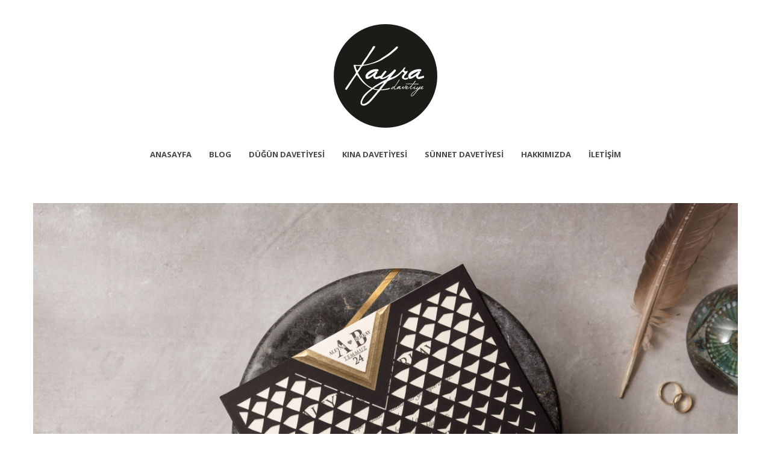

--- FILE ---
content_type: text/html; charset=UTF-8
request_url: https://www.kayradavetiye.com/portfolio/ozel-tasarim-zarf-8422/
body_size: 9235
content:
<!DOCTYPE html>
<html lang="tr">
<head>
    <meta http-equiv="Content-Type" content="text/html; charset=UTF-8">
    <meta name="viewport" content="width=device-width, initial-scale=1, maximum-scale=1">    <meta http-equiv="X-UA-Compatible" content="IE=Edge">
    <link rel="shortcut icon" href="https://www.kayradavetiye.com/wp-content/uploads/2017/03/kayradevlogooval-2.png" type="image/x-icon">
    <link rel="apple-touch-icon" href="https://www.kayradavetiye.com/wp-content/uploads/2017/03/kayradevlogooval-3.png">
    <link rel="apple-touch-icon" sizes="72x72" href="https://www.kayradavetiye.com/wp-content/uploads/2017/03/kayradevlogooval-4.png">
    <link rel="apple-touch-icon" sizes="114x114" href="https://www.kayradavetiye.com/wp-content/uploads/2017/03/kayradevlogooval-5.png">
    <title>Özel tasarım zarf | Kayra Davetiye | Kişiye Özel Davetiyeler</title>
    <script type="text/javascript">
        var gt3_ajaxurl = "https://www.kayradavetiye.com/wp-admin/admin-ajax.php";
    </script>
    <link rel="pingback" href="https://www.kayradavetiye.com/xmlrpc.php">
    <meta name='robots' content='index, follow, max-image-preview:large, max-snippet:-1, max-video-preview:-1' />

	<!-- This site is optimized with the Yoast SEO plugin v23.4 - https://yoast.com/wordpress/plugins/seo/ -->
	<meta name="description" content="Özel tasarım zarf. Modelimiz altın yaldız detaylar kullanılarak hazırlanmaktadır.Davet kart tasarımı ve yazı tipi isteğinize göre düzenlenebilir. KOD:8422" />
	<link rel="canonical" href="https://www.kayradavetiye.com/portfolio/ozel-tasarim-zarf-8422/" />
	<meta property="og:locale" content="tr_TR" />
	<meta property="og:type" content="article" />
	<meta property="og:title" content="Özel tasarım zarf | Kayra Davetiye | Kişiye Özel Davetiyeler" />
	<meta property="og:description" content="Özel tasarım zarf. Modelimiz altın yaldız detaylar kullanılarak hazırlanmaktadır.Davet kart tasarımı ve yazı tipi isteğinize göre düzenlenebilir. KOD:8422" />
	<meta property="og:url" content="https://www.kayradavetiye.com/portfolio/ozel-tasarim-zarf-8422/" />
	<meta property="article:publisher" content="https://www.facebook.com/kayradavetiye" />
	<meta property="article:modified_time" content="2025-04-20T17:17:28+00:00" />
	<meta property="og:image" content="https://www.kayradavetiye.com/wp-content/uploads/2018/04/tasarım-zarf-8422-1.jpg" />
	<meta property="og:image:width" content="1280" />
	<meta property="og:image:height" content="854" />
	<meta property="og:image:type" content="image/jpeg" />
	<meta name="twitter:card" content="summary_large_image" />
	<meta name="twitter:label1" content="Tahmini okuma süresi" />
	<meta name="twitter:data1" content="4 dakika" />
	<script type="application/ld+json" class="yoast-schema-graph">{"@context":"https://schema.org","@graph":[{"@type":"WebPage","@id":"https://www.kayradavetiye.com/portfolio/ozel-tasarim-zarf-8422/","url":"https://www.kayradavetiye.com/portfolio/ozel-tasarim-zarf-8422/","name":"Özel tasarım zarf | Kayra Davetiye | Kişiye Özel Davetiyeler","isPartOf":{"@id":"https://www.kayradavetiye.com/#website"},"primaryImageOfPage":{"@id":"https://www.kayradavetiye.com/portfolio/ozel-tasarim-zarf-8422/#primaryimage"},"image":{"@id":"https://www.kayradavetiye.com/portfolio/ozel-tasarim-zarf-8422/#primaryimage"},"thumbnailUrl":"https://www.kayradavetiye.com/wp-content/uploads/2018/04/tasarım-zarf-8422-1.jpg","datePublished":"2018-04-13T16:36:09+00:00","dateModified":"2025-04-20T17:17:28+00:00","description":"Özel tasarım zarf. Modelimiz altın yaldız detaylar kullanılarak hazırlanmaktadır.Davet kart tasarımı ve yazı tipi isteğinize göre düzenlenebilir. KOD:8422","breadcrumb":{"@id":"https://www.kayradavetiye.com/portfolio/ozel-tasarim-zarf-8422/#breadcrumb"},"inLanguage":"tr","potentialAction":[{"@type":"ReadAction","target":["https://www.kayradavetiye.com/portfolio/ozel-tasarim-zarf-8422/"]}]},{"@type":"ImageObject","inLanguage":"tr","@id":"https://www.kayradavetiye.com/portfolio/ozel-tasarim-zarf-8422/#primaryimage","url":"https://www.kayradavetiye.com/wp-content/uploads/2018/04/tasarım-zarf-8422-1.jpg","contentUrl":"https://www.kayradavetiye.com/wp-content/uploads/2018/04/tasarım-zarf-8422-1.jpg","width":1280,"height":854,"caption":"Özel tasarım zarf"},{"@type":"BreadcrumbList","@id":"https://www.kayradavetiye.com/portfolio/ozel-tasarim-zarf-8422/#breadcrumb","itemListElement":[{"@type":"ListItem","position":1,"name":"Ana sayfa","item":"https://www.kayradavetiye.com/"},{"@type":"ListItem","position":2,"name":"Özel tasarım zarf 2560,00 tl"}]},{"@type":"WebSite","@id":"https://www.kayradavetiye.com/#website","url":"https://www.kayradavetiye.com/","name":"","description":"","potentialAction":[{"@type":"SearchAction","target":{"@type":"EntryPoint","urlTemplate":"https://www.kayradavetiye.com/?s={search_term_string}"},"query-input":{"@type":"PropertyValueSpecification","valueRequired":true,"valueName":"search_term_string"}}],"inLanguage":"tr"}]}</script>
	<!-- / Yoast SEO plugin. -->


<link rel='dns-prefetch' href='//fonts.googleapis.com' />
<link rel="alternate" type="application/rss+xml" title=" &raquo; akışı" href="https://www.kayradavetiye.com/feed/" />
<link rel="alternate" type="application/rss+xml" title=" &raquo; yorum akışı" href="https://www.kayradavetiye.com/comments/feed/" />
<script type="text/javascript">
/* <![CDATA[ */
window._wpemojiSettings = {"baseUrl":"https:\/\/s.w.org\/images\/core\/emoji\/15.0.3\/72x72\/","ext":".png","svgUrl":"https:\/\/s.w.org\/images\/core\/emoji\/15.0.3\/svg\/","svgExt":".svg","source":{"concatemoji":"https:\/\/www.kayradavetiye.com\/wp-includes\/js\/wp-emoji-release.min.js?ver=6.6.4"}};
/*! This file is auto-generated */
!function(i,n){var o,s,e;function c(e){try{var t={supportTests:e,timestamp:(new Date).valueOf()};sessionStorage.setItem(o,JSON.stringify(t))}catch(e){}}function p(e,t,n){e.clearRect(0,0,e.canvas.width,e.canvas.height),e.fillText(t,0,0);var t=new Uint32Array(e.getImageData(0,0,e.canvas.width,e.canvas.height).data),r=(e.clearRect(0,0,e.canvas.width,e.canvas.height),e.fillText(n,0,0),new Uint32Array(e.getImageData(0,0,e.canvas.width,e.canvas.height).data));return t.every(function(e,t){return e===r[t]})}function u(e,t,n){switch(t){case"flag":return n(e,"\ud83c\udff3\ufe0f\u200d\u26a7\ufe0f","\ud83c\udff3\ufe0f\u200b\u26a7\ufe0f")?!1:!n(e,"\ud83c\uddfa\ud83c\uddf3","\ud83c\uddfa\u200b\ud83c\uddf3")&&!n(e,"\ud83c\udff4\udb40\udc67\udb40\udc62\udb40\udc65\udb40\udc6e\udb40\udc67\udb40\udc7f","\ud83c\udff4\u200b\udb40\udc67\u200b\udb40\udc62\u200b\udb40\udc65\u200b\udb40\udc6e\u200b\udb40\udc67\u200b\udb40\udc7f");case"emoji":return!n(e,"\ud83d\udc26\u200d\u2b1b","\ud83d\udc26\u200b\u2b1b")}return!1}function f(e,t,n){var r="undefined"!=typeof WorkerGlobalScope&&self instanceof WorkerGlobalScope?new OffscreenCanvas(300,150):i.createElement("canvas"),a=r.getContext("2d",{willReadFrequently:!0}),o=(a.textBaseline="top",a.font="600 32px Arial",{});return e.forEach(function(e){o[e]=t(a,e,n)}),o}function t(e){var t=i.createElement("script");t.src=e,t.defer=!0,i.head.appendChild(t)}"undefined"!=typeof Promise&&(o="wpEmojiSettingsSupports",s=["flag","emoji"],n.supports={everything:!0,everythingExceptFlag:!0},e=new Promise(function(e){i.addEventListener("DOMContentLoaded",e,{once:!0})}),new Promise(function(t){var n=function(){try{var e=JSON.parse(sessionStorage.getItem(o));if("object"==typeof e&&"number"==typeof e.timestamp&&(new Date).valueOf()<e.timestamp+604800&&"object"==typeof e.supportTests)return e.supportTests}catch(e){}return null}();if(!n){if("undefined"!=typeof Worker&&"undefined"!=typeof OffscreenCanvas&&"undefined"!=typeof URL&&URL.createObjectURL&&"undefined"!=typeof Blob)try{var e="postMessage("+f.toString()+"("+[JSON.stringify(s),u.toString(),p.toString()].join(",")+"));",r=new Blob([e],{type:"text/javascript"}),a=new Worker(URL.createObjectURL(r),{name:"wpTestEmojiSupports"});return void(a.onmessage=function(e){c(n=e.data),a.terminate(),t(n)})}catch(e){}c(n=f(s,u,p))}t(n)}).then(function(e){for(var t in e)n.supports[t]=e[t],n.supports.everything=n.supports.everything&&n.supports[t],"flag"!==t&&(n.supports.everythingExceptFlag=n.supports.everythingExceptFlag&&n.supports[t]);n.supports.everythingExceptFlag=n.supports.everythingExceptFlag&&!n.supports.flag,n.DOMReady=!1,n.readyCallback=function(){n.DOMReady=!0}}).then(function(){return e}).then(function(){var e;n.supports.everything||(n.readyCallback(),(e=n.source||{}).concatemoji?t(e.concatemoji):e.wpemoji&&e.twemoji&&(t(e.twemoji),t(e.wpemoji)))}))}((window,document),window._wpemojiSettings);
/* ]]> */
</script>
<style id='wp-emoji-styles-inline-css' type='text/css'>

	img.wp-smiley, img.emoji {
		display: inline !important;
		border: none !important;
		box-shadow: none !important;
		height: 1em !important;
		width: 1em !important;
		margin: 0 0.07em !important;
		vertical-align: -0.1em !important;
		background: none !important;
		padding: 0 !important;
	}
</style>
<link rel='stylesheet' id='wp-block-library-css' href='https://www.kayradavetiye.com/wp-includes/css/dist/block-library/style.min.css?ver=6.6.4' type='text/css' media='all' />
<style id='classic-theme-styles-inline-css' type='text/css'>
/*! This file is auto-generated */
.wp-block-button__link{color:#fff;background-color:#32373c;border-radius:9999px;box-shadow:none;text-decoration:none;padding:calc(.667em + 2px) calc(1.333em + 2px);font-size:1.125em}.wp-block-file__button{background:#32373c;color:#fff;text-decoration:none}
</style>
<style id='global-styles-inline-css' type='text/css'>
:root{--wp--preset--aspect-ratio--square: 1;--wp--preset--aspect-ratio--4-3: 4/3;--wp--preset--aspect-ratio--3-4: 3/4;--wp--preset--aspect-ratio--3-2: 3/2;--wp--preset--aspect-ratio--2-3: 2/3;--wp--preset--aspect-ratio--16-9: 16/9;--wp--preset--aspect-ratio--9-16: 9/16;--wp--preset--color--black: #000000;--wp--preset--color--cyan-bluish-gray: #abb8c3;--wp--preset--color--white: #ffffff;--wp--preset--color--pale-pink: #f78da7;--wp--preset--color--vivid-red: #cf2e2e;--wp--preset--color--luminous-vivid-orange: #ff6900;--wp--preset--color--luminous-vivid-amber: #fcb900;--wp--preset--color--light-green-cyan: #7bdcb5;--wp--preset--color--vivid-green-cyan: #00d084;--wp--preset--color--pale-cyan-blue: #8ed1fc;--wp--preset--color--vivid-cyan-blue: #0693e3;--wp--preset--color--vivid-purple: #9b51e0;--wp--preset--gradient--vivid-cyan-blue-to-vivid-purple: linear-gradient(135deg,rgba(6,147,227,1) 0%,rgb(155,81,224) 100%);--wp--preset--gradient--light-green-cyan-to-vivid-green-cyan: linear-gradient(135deg,rgb(122,220,180) 0%,rgb(0,208,130) 100%);--wp--preset--gradient--luminous-vivid-amber-to-luminous-vivid-orange: linear-gradient(135deg,rgba(252,185,0,1) 0%,rgba(255,105,0,1) 100%);--wp--preset--gradient--luminous-vivid-orange-to-vivid-red: linear-gradient(135deg,rgba(255,105,0,1) 0%,rgb(207,46,46) 100%);--wp--preset--gradient--very-light-gray-to-cyan-bluish-gray: linear-gradient(135deg,rgb(238,238,238) 0%,rgb(169,184,195) 100%);--wp--preset--gradient--cool-to-warm-spectrum: linear-gradient(135deg,rgb(74,234,220) 0%,rgb(151,120,209) 20%,rgb(207,42,186) 40%,rgb(238,44,130) 60%,rgb(251,105,98) 80%,rgb(254,248,76) 100%);--wp--preset--gradient--blush-light-purple: linear-gradient(135deg,rgb(255,206,236) 0%,rgb(152,150,240) 100%);--wp--preset--gradient--blush-bordeaux: linear-gradient(135deg,rgb(254,205,165) 0%,rgb(254,45,45) 50%,rgb(107,0,62) 100%);--wp--preset--gradient--luminous-dusk: linear-gradient(135deg,rgb(255,203,112) 0%,rgb(199,81,192) 50%,rgb(65,88,208) 100%);--wp--preset--gradient--pale-ocean: linear-gradient(135deg,rgb(255,245,203) 0%,rgb(182,227,212) 50%,rgb(51,167,181) 100%);--wp--preset--gradient--electric-grass: linear-gradient(135deg,rgb(202,248,128) 0%,rgb(113,206,126) 100%);--wp--preset--gradient--midnight: linear-gradient(135deg,rgb(2,3,129) 0%,rgb(40,116,252) 100%);--wp--preset--font-size--small: 13px;--wp--preset--font-size--medium: 20px;--wp--preset--font-size--large: 36px;--wp--preset--font-size--x-large: 42px;--wp--preset--spacing--20: 0.44rem;--wp--preset--spacing--30: 0.67rem;--wp--preset--spacing--40: 1rem;--wp--preset--spacing--50: 1.5rem;--wp--preset--spacing--60: 2.25rem;--wp--preset--spacing--70: 3.38rem;--wp--preset--spacing--80: 5.06rem;--wp--preset--shadow--natural: 6px 6px 9px rgba(0, 0, 0, 0.2);--wp--preset--shadow--deep: 12px 12px 50px rgba(0, 0, 0, 0.4);--wp--preset--shadow--sharp: 6px 6px 0px rgba(0, 0, 0, 0.2);--wp--preset--shadow--outlined: 6px 6px 0px -3px rgba(255, 255, 255, 1), 6px 6px rgba(0, 0, 0, 1);--wp--preset--shadow--crisp: 6px 6px 0px rgba(0, 0, 0, 1);}:where(.is-layout-flex){gap: 0.5em;}:where(.is-layout-grid){gap: 0.5em;}body .is-layout-flex{display: flex;}.is-layout-flex{flex-wrap: wrap;align-items: center;}.is-layout-flex > :is(*, div){margin: 0;}body .is-layout-grid{display: grid;}.is-layout-grid > :is(*, div){margin: 0;}:where(.wp-block-columns.is-layout-flex){gap: 2em;}:where(.wp-block-columns.is-layout-grid){gap: 2em;}:where(.wp-block-post-template.is-layout-flex){gap: 1.25em;}:where(.wp-block-post-template.is-layout-grid){gap: 1.25em;}.has-black-color{color: var(--wp--preset--color--black) !important;}.has-cyan-bluish-gray-color{color: var(--wp--preset--color--cyan-bluish-gray) !important;}.has-white-color{color: var(--wp--preset--color--white) !important;}.has-pale-pink-color{color: var(--wp--preset--color--pale-pink) !important;}.has-vivid-red-color{color: var(--wp--preset--color--vivid-red) !important;}.has-luminous-vivid-orange-color{color: var(--wp--preset--color--luminous-vivid-orange) !important;}.has-luminous-vivid-amber-color{color: var(--wp--preset--color--luminous-vivid-amber) !important;}.has-light-green-cyan-color{color: var(--wp--preset--color--light-green-cyan) !important;}.has-vivid-green-cyan-color{color: var(--wp--preset--color--vivid-green-cyan) !important;}.has-pale-cyan-blue-color{color: var(--wp--preset--color--pale-cyan-blue) !important;}.has-vivid-cyan-blue-color{color: var(--wp--preset--color--vivid-cyan-blue) !important;}.has-vivid-purple-color{color: var(--wp--preset--color--vivid-purple) !important;}.has-black-background-color{background-color: var(--wp--preset--color--black) !important;}.has-cyan-bluish-gray-background-color{background-color: var(--wp--preset--color--cyan-bluish-gray) !important;}.has-white-background-color{background-color: var(--wp--preset--color--white) !important;}.has-pale-pink-background-color{background-color: var(--wp--preset--color--pale-pink) !important;}.has-vivid-red-background-color{background-color: var(--wp--preset--color--vivid-red) !important;}.has-luminous-vivid-orange-background-color{background-color: var(--wp--preset--color--luminous-vivid-orange) !important;}.has-luminous-vivid-amber-background-color{background-color: var(--wp--preset--color--luminous-vivid-amber) !important;}.has-light-green-cyan-background-color{background-color: var(--wp--preset--color--light-green-cyan) !important;}.has-vivid-green-cyan-background-color{background-color: var(--wp--preset--color--vivid-green-cyan) !important;}.has-pale-cyan-blue-background-color{background-color: var(--wp--preset--color--pale-cyan-blue) !important;}.has-vivid-cyan-blue-background-color{background-color: var(--wp--preset--color--vivid-cyan-blue) !important;}.has-vivid-purple-background-color{background-color: var(--wp--preset--color--vivid-purple) !important;}.has-black-border-color{border-color: var(--wp--preset--color--black) !important;}.has-cyan-bluish-gray-border-color{border-color: var(--wp--preset--color--cyan-bluish-gray) !important;}.has-white-border-color{border-color: var(--wp--preset--color--white) !important;}.has-pale-pink-border-color{border-color: var(--wp--preset--color--pale-pink) !important;}.has-vivid-red-border-color{border-color: var(--wp--preset--color--vivid-red) !important;}.has-luminous-vivid-orange-border-color{border-color: var(--wp--preset--color--luminous-vivid-orange) !important;}.has-luminous-vivid-amber-border-color{border-color: var(--wp--preset--color--luminous-vivid-amber) !important;}.has-light-green-cyan-border-color{border-color: var(--wp--preset--color--light-green-cyan) !important;}.has-vivid-green-cyan-border-color{border-color: var(--wp--preset--color--vivid-green-cyan) !important;}.has-pale-cyan-blue-border-color{border-color: var(--wp--preset--color--pale-cyan-blue) !important;}.has-vivid-cyan-blue-border-color{border-color: var(--wp--preset--color--vivid-cyan-blue) !important;}.has-vivid-purple-border-color{border-color: var(--wp--preset--color--vivid-purple) !important;}.has-vivid-cyan-blue-to-vivid-purple-gradient-background{background: var(--wp--preset--gradient--vivid-cyan-blue-to-vivid-purple) !important;}.has-light-green-cyan-to-vivid-green-cyan-gradient-background{background: var(--wp--preset--gradient--light-green-cyan-to-vivid-green-cyan) !important;}.has-luminous-vivid-amber-to-luminous-vivid-orange-gradient-background{background: var(--wp--preset--gradient--luminous-vivid-amber-to-luminous-vivid-orange) !important;}.has-luminous-vivid-orange-to-vivid-red-gradient-background{background: var(--wp--preset--gradient--luminous-vivid-orange-to-vivid-red) !important;}.has-very-light-gray-to-cyan-bluish-gray-gradient-background{background: var(--wp--preset--gradient--very-light-gray-to-cyan-bluish-gray) !important;}.has-cool-to-warm-spectrum-gradient-background{background: var(--wp--preset--gradient--cool-to-warm-spectrum) !important;}.has-blush-light-purple-gradient-background{background: var(--wp--preset--gradient--blush-light-purple) !important;}.has-blush-bordeaux-gradient-background{background: var(--wp--preset--gradient--blush-bordeaux) !important;}.has-luminous-dusk-gradient-background{background: var(--wp--preset--gradient--luminous-dusk) !important;}.has-pale-ocean-gradient-background{background: var(--wp--preset--gradient--pale-ocean) !important;}.has-electric-grass-gradient-background{background: var(--wp--preset--gradient--electric-grass) !important;}.has-midnight-gradient-background{background: var(--wp--preset--gradient--midnight) !important;}.has-small-font-size{font-size: var(--wp--preset--font-size--small) !important;}.has-medium-font-size{font-size: var(--wp--preset--font-size--medium) !important;}.has-large-font-size{font-size: var(--wp--preset--font-size--large) !important;}.has-x-large-font-size{font-size: var(--wp--preset--font-size--x-large) !important;}
:where(.wp-block-post-template.is-layout-flex){gap: 1.25em;}:where(.wp-block-post-template.is-layout-grid){gap: 1.25em;}
:where(.wp-block-columns.is-layout-flex){gap: 2em;}:where(.wp-block-columns.is-layout-grid){gap: 2em;}
:root :where(.wp-block-pullquote){font-size: 1.5em;line-height: 1.6;}
</style>
<link rel='stylesheet' id='contact-form-7-css' href='https://www.kayradavetiye.com/wp-content/plugins/contact-form-7/includes/css/styles.css?ver=5.9.8' type='text/css' media='all' />
<link rel='stylesheet' id='gt3_default_style-css' href='https://www.kayradavetiye.com/wp-content/themes/pure/style.css?ver=6.6.4' type='text/css' media='all' />
<link rel='stylesheet' id='gt3_theme-css' href='https://www.kayradavetiye.com/wp-content/themes/pure/css/theme.css?ver=6.6.4' type='text/css' media='all' />
<link rel='stylesheet' id='gt3_custom-css' href='https://www.kayradavetiye.com/wp-content/uploads/custom.css?ver=6.6.4' type='text/css' media='all' />
<link rel='stylesheet' id='AllFonts-css' href='https://fonts.googleapis.com/css?family=Open+Sans%3A300%2C400%2C600%2C700&#038;ver=6.6.4' type='text/css' media='all' />
<script type="text/javascript" src="https://www.kayradavetiye.com/wp-includes/js/jquery/jquery.min.js?ver=3.7.1" id="jquery-core-js"></script>
<script type="text/javascript" src="https://www.kayradavetiye.com/wp-includes/js/jquery/jquery-migrate.min.js?ver=3.4.1" id="jquery-migrate-js"></script>
<link rel="https://api.w.org/" href="https://www.kayradavetiye.com/wp-json/" /><link rel="EditURI" type="application/rsd+xml" title="RSD" href="https://www.kayradavetiye.com/xmlrpc.php?rsd" />
<meta name="generator" content="WordPress 6.6.4" />
<link rel='shortlink' href='https://www.kayradavetiye.com/?p=3291' />
<link rel="alternate" title="oEmbed (JSON)" type="application/json+oembed" href="https://www.kayradavetiye.com/wp-json/oembed/1.0/embed?url=https%3A%2F%2Fwww.kayradavetiye.com%2Fportfolio%2Fozel-tasarim-zarf-8422%2F" />
<link rel="alternate" title="oEmbed (XML)" type="text/xml+oembed" href="https://www.kayradavetiye.com/wp-json/oembed/1.0/embed?url=https%3A%2F%2Fwww.kayradavetiye.com%2Fportfolio%2Fozel-tasarim-zarf-8422%2F&#038;format=xml" />
<script>var pure_var = true;</script></head>

<body class="port-template-default single single-port postid-3291 single-format-standard  gt3_preloader">
<div class="bbody op0">
<header class="clearfix header_centered type2">
    <div class="show_mobile_menu">MENU</div>
    <div class="menu-kayra-container"><ul id="menu-kayra" class="menu_mobile"><li id="menu-item-12" class="menu-item menu-item-type-custom menu-item-object-custom menu-item-home menu-item-12"><a href="http://www.kayradavetiye.com">Anasayfa</a></li>
<li id="menu-item-1498" class="menu-item menu-item-type-post_type menu-item-object-page menu-item-1498"><a href="https://www.kayradavetiye.com/blog/">Blog</a></li>
<li id="menu-item-51" class="menu-item menu-item-type-post_type menu-item-object-page menu-item-51"><a href="https://www.kayradavetiye.com/dugun-davetiyesi-modelleri-ve-fiyatlari/">Düğün Davetiyesi</a></li>
<li id="menu-item-256" class="menu-item menu-item-type-post_type menu-item-object-page menu-item-256"><a href="https://www.kayradavetiye.com/kina-davetiyesi-modelleri/">Kına Davetiyesi</a></li>
<li id="menu-item-77" class="menu-item menu-item-type-post_type menu-item-object-page menu-item-77"><a href="https://www.kayradavetiye.com/sunnet-davetiyesi-modelleri/">sünnet davetiyesi</a></li>
<li id="menu-item-89" class="menu-item menu-item-type-post_type menu-item-object-page menu-item-89"><a href="https://www.kayradavetiye.com/hakkimizda/">Hakkımızda</a></li>
<li id="menu-item-48" class="menu-item menu-item-type-post_type menu-item-object-page menu-item-48"><a href="https://www.kayradavetiye.com/iletisim/">İletişim</a></li>
</ul></div>
    
    
    <a href="https://www.kayradavetiye.com/" class="logo" style="width:172px;height:160px;">
        <img src="https://www.kayradavetiye.com/wp-content/uploads/2017/03/kayradevlogooval-1.png" alt=""
             width="172"
             height="160" class="non_retina_image">
        <img src="https://www.kayradavetiye.com/wp-content/uploads/2017/03/kayradevlogooval.png" alt=""
             width="172"
             height="160" class="retina_image">
    </a>
    
            <nav class="clearfix desktop_menu">
            <div class="menu-kayra-container"><ul id="menu-kayra-1" class="menu"><li class="mymenu-icon menu-item menu-item-type-custom menu-item-object-custom menu-item-home menu-item-12"><div><a href="http://www.kayradavetiye.com"><span>Anasayfa</span></a></div></li>
<li class="mymenu-icon menu-item menu-item-type-post_type menu-item-object-page menu-item-1498"><div><a href="https://www.kayradavetiye.com/blog/"><span>Blog</span></a></div></li>
<li class="mymenu-icon menu-item menu-item-type-post_type menu-item-object-page menu-item-51"><div><a href="https://www.kayradavetiye.com/dugun-davetiyesi-modelleri-ve-fiyatlari/"><span>Düğün Davetiyesi</span></a></div></li>
<li class="mymenu-icon menu-item menu-item-type-post_type menu-item-object-page menu-item-256"><div><a href="https://www.kayradavetiye.com/kina-davetiyesi-modelleri/"><span>Kına Davetiyesi</span></a></div></li>
<li class="mymenu-icon menu-item menu-item-type-post_type menu-item-object-page menu-item-77"><div><a href="https://www.kayradavetiye.com/sunnet-davetiyesi-modelleri/"><span>sünnet davetiyesi</span></a></div></li>
<li class="mymenu-icon menu-item menu-item-type-post_type menu-item-object-page menu-item-89"><div><a href="https://www.kayradavetiye.com/hakkimizda/"><span>Hakkımızda</span></a></div></li>
<li class="mymenu-icon menu-item menu-item-type-post_type menu-item-object-page menu-item-48"><div><a href="https://www.kayradavetiye.com/iletisim/"><span>İletişim</span></a></div></li>
</ul></div>        </nav>
    
    
    
    </header>

<div class="wrapper container">
    <div class="row single-port-style1 no-sidebar">
        <div
            class="fl-container span12">
            <div class="row">
                <div
                    class="posts-block span12">
                    <div class="contentarea">

                        <div class="row">
                                                    <div class="span8">
                                <img src="https://www.kayradavetiye.com/wp-content/uploads/2018/04/tasarım-zarf-8422-1.jpg" alt="" />                            </div>
                                                        <div class="span4">
                                <h1 class="entry-title blogpost_title">Özel tasarım zarf 2560,00 tl</h1>                                <div class="preview_meta">
                                    <div class="block_likes">
                                        <div class="post-views"><i class="stand_icon icon-eye-open"></i>
                                            <span>1455</span></div>
                                        <div
                                            class="post_likes post_likes_add " data-postid="3291"
                                            data-modify="like_post">
                                            <i class="stand_icon icon-heart"></i>
                                            <span>1</span>
                                        </div>
                                    </div>
                                    <div class="block_post_meta_stand block_cats">
                                        <i class="icon-folder-open-alt"></i>
                                        <span><a href="https://www.kayradavetiye.com/portcat/dugun-davetiyesi/">Düğün Davetiyesi</a></span>                                    </div>
                                                                    </div>
                                <article>
                                    <div id="attachment_4946" style="width: 1290px" class="wp-caption aligncenter"><img fetchpriority="high" decoding="async" aria-describedby="caption-attachment-4946" class="size-full wp-image-4946" src="https://www.kayradavetiye.com/wp-content/uploads/2018/04/tasarım-zarf-8422-1.jpg" alt="Özel tasarım zarf" width="1280" height="854" srcset="https://www.kayradavetiye.com/wp-content/uploads/2018/04/tasarım-zarf-8422-1.jpg 1280w, https://www.kayradavetiye.com/wp-content/uploads/2018/04/tasarım-zarf-8422-1-300x200.jpg 300w, https://www.kayradavetiye.com/wp-content/uploads/2018/04/tasarım-zarf-8422-1-768x512.jpg 768w, https://www.kayradavetiye.com/wp-content/uploads/2018/04/tasarım-zarf-8422-1-1024x683.jpg 1024w" sizes="(max-width: 1280px) 100vw, 1280px" /><p id="caption-attachment-4946" class="wp-caption-text">Özel tasarım zarf</p></div>
<div id="attachment_4947" style="width: 1290px" class="wp-caption aligncenter"><img decoding="async" aria-describedby="caption-attachment-4947" class="size-full wp-image-4947" src="https://www.kayradavetiye.com/wp-content/uploads/2018/04/özel-tasarım-zarf-8422.jpg" alt="" width="1280" height="854" srcset="https://www.kayradavetiye.com/wp-content/uploads/2018/04/özel-tasarım-zarf-8422.jpg 1280w, https://www.kayradavetiye.com/wp-content/uploads/2018/04/özel-tasarım-zarf-8422-300x200.jpg 300w, https://www.kayradavetiye.com/wp-content/uploads/2018/04/özel-tasarım-zarf-8422-768x512.jpg 768w, https://www.kayradavetiye.com/wp-content/uploads/2018/04/özel-tasarım-zarf-8422-1024x683.jpg 1024w" sizes="(max-width: 1280px) 100vw, 1280px" /><p id="caption-attachment-4947" class="wp-caption-text">Özel tasarım zarf</p></div>
<div id="attachment_4948" style="width: 1283px" class="wp-caption aligncenter"><img decoding="async" aria-describedby="caption-attachment-4948" class="size-full wp-image-4948" src="https://www.kayradavetiye.com/wp-content/uploads/2018/04/tasarım-zarf-8422-2.jpg" alt="" width="1273" height="849" srcset="https://www.kayradavetiye.com/wp-content/uploads/2018/04/tasarım-zarf-8422-2.jpg 1273w, https://www.kayradavetiye.com/wp-content/uploads/2018/04/tasarım-zarf-8422-2-300x200.jpg 300w, https://www.kayradavetiye.com/wp-content/uploads/2018/04/tasarım-zarf-8422-2-768x512.jpg 768w, https://www.kayradavetiye.com/wp-content/uploads/2018/04/tasarım-zarf-8422-2-1024x683.jpg 1024w" sizes="(max-width: 1273px) 100vw, 1273px" /><p id="caption-attachment-4948" class="wp-caption-text">Özel tasarım zarf</p></div>
<div id="attachment_4949" style="width: 1283px" class="wp-caption aligncenter"><img loading="lazy" decoding="async" aria-describedby="caption-attachment-4949" class="size-full wp-image-4949" src="https://www.kayradavetiye.com/wp-content/uploads/2018/04/tasarım-zarf-8422-3.jpg" alt="" width="1273" height="849" srcset="https://www.kayradavetiye.com/wp-content/uploads/2018/04/tasarım-zarf-8422-3.jpg 1273w, https://www.kayradavetiye.com/wp-content/uploads/2018/04/tasarım-zarf-8422-3-300x200.jpg 300w, https://www.kayradavetiye.com/wp-content/uploads/2018/04/tasarım-zarf-8422-3-768x512.jpg 768w, https://www.kayradavetiye.com/wp-content/uploads/2018/04/tasarım-zarf-8422-3-1024x683.jpg 1024w" sizes="(max-width: 1273px) 100vw, 1273px" /><p id="caption-attachment-4949" class="wp-caption-text">Özel tasarım zarf</p></div>
<p>*Modelimizin teslim süresi 4 iş günüdür. (Yoğunluğa göre değişebilir)</p>
<p>*Davet kart ofset baskı maliyeti +350 tl. sipariş tutarınıza eklenmektedir.</p>
<p>*100 adet fiyatı: 2560,00 tl – KOD: 8422</p>
<p>*Tavsiye Edilen 1 Kutu Satış Fiyatıdır. (100 Adet)</p>
<p>*Davetiye fiyatlarına aksesuarlar ( Görselde mevcut ise ip, isimlik, zarf vb.) dahildir.<br />
*Ürünlere ait püskül, kurdele, yapıştırma vb. gibi işlemler taşıma esnasında zarar görmemesi adına müşteriye aittir.</p>
<p>*Size özel renk ve tasarım değişikliği talebiniz zaman alacağı için davetiyenizin sizin için uygun olan tarihe yetişip yetişmeyeceği, renk değişikliği, baskı süreçleri ve fiyatları ile ilgili  lütfen önceden bilgi alınız.</p>
<p>Whtsp tasarım, destek ve bilgi için: 0533 218 65 18</p>
<p>* Pc, tablet ve akıllı telefon gibi cihazlarda görüntülenen davetiye ile teslim alınan ürün arasında ekran çözünürlüğüne bağlı olarak ton farklıkları olabilmektedir.</p>
<p>* Tüm dünya ülkelerine güvenli kargo gönderimi sağlanmaktadır. Kargo  teslim süresi ve fiyat bilgisi için Whtsp hattımız üzerinden iletişime geçebilirsiniz.</p>
<p>*Tüm ürünler tescillidir.</p>
<p>*Stok bilgi ve detaylı görsel için iletişime geçiniz.</p>
<h2>Özel tasarım zarf</h2>
<p>Düğün davetiyesi size özel hazırlanan, etkinliğin gerçekleşeceği gün, saat ve mekan gibi bilgileri misafirlere iletmenizi sağlayan davetçiniz dir.</p>
<p>Nişan, Düğün, Kına Gecesi, Özel davetleriniz ve Doğum Günü gibi davetleriniz de misafirlerinizi etkili bir şekilde davet etmenizi sağlayan düğün davetiyesi bütçeye bağlı olarak standart ve özel tasarıma kadar çeşitli seçeneklerle karşılaşmaktayız.</p>
<p>Nasıl bir davetiye seçersek seçelim misafirlerimize verdiğimiz andan itibaren davetimize gösterdiğimiz özen ile ilgili  ipucu veriyoruz aslında. Buna bağlı olarak davetimize gelen misafirlerimiz giyeceği ve takacağı hediyeyi önce etkinliğin gerçekleşeceği mekan ve davetiyeye bakarak karar vermektedir.</p>
<p>Davetiye üzerinde isimleriniz, davet metni, aile isimleri, tarih, saat, mekan ve adres bilgilerinin yanı sıra özel uyarı ve bilgileri de içerebilir.  Örneğin; Kına gecesi için &#8221;hanımlara özel&#8221; olacağını belirterek veya düğünümüzün yemekli olacağını belirtirken  &#8221;çocuklarımıza iyi uykular&#8221; notuyla misafirlerimizi kırmadan bilgilendirmiş olacağız.  Kaldıracağımız servis ve güzergah gibi bilgileri de ekleyebiliriz.</p>
<p>Bununla birlikte yaşlı ve mekanımızı bulamayacağını düşündüğümüz misafirlerimiz için bir yakınımızı görevlendirerek yakınımızın irtibatını düğün davetiyesi ne ekleyebiliriz.</p>
<p>Whtsp hattımız dan beğendiğiniz modelin görselini veya kodunu düğün davetiyenize eklenecek bilgiler ile birlikte tarafımıza ileterek bilgilerinize göre size özel hazırlanacak tasarımı onaylamanız yeterlidir.</p>
<p>Tasarım için gönderdiğiniz bilgileri ve size özel hazırlanan tasarım üzerindeki bilgilerin doğruluğunu lütfen kontrol ediniz. Basım sonrası oluşan hatalar tarafımızdan kaynaklı değilse davetiyenin tekrar basımı ve kargo gönderimi yapılamaz.</p>
                                </article>
                                <div class="socshare">
                                    <a target="_blank" href="http://www.facebook.com/share.php?u=https://www.kayradavetiye.com/portfolio/ozel-tasarim-zarf-8422/"
                                       class="ico_socialize_facebook1 ico_socialize"></a>
                                    <a target="_blank"
                                       href="https://twitter.com/intent/tweet?text=Özel tasarım zarf 2560,00 tl&amp;url=https://www.kayradavetiye.com/portfolio/ozel-tasarim-zarf-8422/"
                                       class="ico_socialize_twitter2 ico_socialize"></a>
                                    <a target="_blank"
                                       href="https://pinterest.com/pin/create/button/?url=https://www.kayradavetiye.com/portfolio/ozel-tasarim-zarf-8422/&media=https://www.kayradavetiye.com/wp-content/uploads/2018/04/tasarım-zarf-8422-1.jpg"
                                       class="ico_socialize_pinterest ico_socialize"></a>
                                    <a target="_blank" href="https://plus.google.com/share?url=https://www.kayradavetiye.com/portfolio/ozel-tasarim-zarf-8422/"
                                       class="ico_socialize_google2 ico_socialize"></a>
                                </div>
                                <div class="prev_next_links clearfix">
                                    <div class="fleft"><a href="https://www.kayradavetiye.com/portfolio/ekonomik-davetiye-10655/" rel="next">EKONOMİK DAVETİYE 330,00 TL</a></div>                                    <div class="fright"><a href="https://www.kayradavetiye.com/portfolio/cinar-yaprakli-davetiye-96943/" rel="prev">Çınar Yapraklı Davetiye 1220,00 tl</a></div>                                </div>
                                                            </div>
                        </div>
                    </div>
                </div>
                            </div>
        </div>
            </div>

</div><!-- .wrapper -->
<style>
@media screen and (min-width: 768px) {
    .savascss {display:none;}
}

@media screen and (max-width: 767px) {
        .savascss {display:block;}
}
.whatsapp_fixed_x {
    color: #fff;
    position: fixed;
    bottom: 0;

}
.whatsapp_fixed, .whatsapp_fixed_x {
    width: 100%;
    z-index: 99999;
    text-align: center;
    font-weight: 700;
}
.whatsapp_fixed_x .wfx {
    padding-top: 5px;
    padding-bottom: 5px;
    background: #02944d;
    border-right: 2px solid rgba(0, 0, 0, .09019607843137255);
    float: left;
    text-align: center;
    width: 32%;
}
.whatsapp_fixed a, .whatsapp_fixed_x a {
    color: #fff;
}
</style>
<div class="savascss">
<div class="whatsapp_fixed_x whatsapp_number_tr"> <div class="wfx whatsapp_number_tr"><a class="tr_web_site_whatsapp tr_whatsapp_title whatsapp_number_tr" href="https://api.whatsapp.com/send?phone=905332186518&amp;text=Merhaba%20Davetiyeler%20Hakkında%20bilgi%20almak%20istiyorum."> <span class="whatsapp_number_tr"><i class="fa fa-whatsapp whatsapp_number_tr"></i> Whatsapp</span></a></div>

	<div class="wfx whatsapp_number_tr">
		<a class="tr_web_site_whatsapp tr_whatsapp_title_hair whatsapp_number_tr" target="_blank" href="https://www.instagram.com/davetiye__/">
			<span class="whatsapp_number_tr"><i class="fa fa-instagram whatsapp_number_tr"></i> Instagram</span>
		</a>
	</div>
	<div class="wfx whatsapp_number_tr">
		<a class="tr_web_site_whatsapp tr_whatsapp_title_hair whatsapp_number_tr" href="tel:905332186518">
			<span class="whatsapp_number_tr"><i class="fa fa-phone whatsapp_number_tr"></i> Telefon</span>
		</a></div>
	</div>
</div>

<footer>
    <div class="footer_line container">
        <div class="copyright">
            Copyright &copy; 2017 Kayra <a href="https://www.kayradavetiye.com/" title="Davetiye">Davetiye</a>			<br />Geliştirme & SEO<br /> <a href="https://www.digitall.com.tr/" target="_blank"><img src="https://www.digitall.com.tr/wp-content/uploads/2024-logo.png" width="90px" height="40px" alt="digitALL" /></a>
        </div>
        <ul class='socials_list'><li><a class='socials s_pinterest' target='_blank' href='https://tr.pinterest.com/kayradaveti0198/pins/' title='Pinterest'></a></li><li><a class='socials s_instagram' target='_blank' href='https://www.instagram.com/davetiye__/' title='Instagram'></a></li><li><a class='socials s_facebook' target='_blank' href='https://www.facebook.com/kayradavetiye/' title='Facebook'></a></li></ul>        <div class="clear"></div>
    </div>
</footer>

<script type="text/javascript" src="https://www.kayradavetiye.com/wp-includes/js/dist/hooks.min.js?ver=2810c76e705dd1a53b18" id="wp-hooks-js"></script>
<script type="text/javascript" src="https://www.kayradavetiye.com/wp-includes/js/dist/i18n.min.js?ver=5e580eb46a90c2b997e6" id="wp-i18n-js"></script>
<script type="text/javascript" id="wp-i18n-js-after">
/* <![CDATA[ */
wp.i18n.setLocaleData( { 'text direction\u0004ltr': [ 'ltr' ] } );
/* ]]> */
</script>
<script type="text/javascript" src="https://www.kayradavetiye.com/wp-content/plugins/contact-form-7/includes/swv/js/index.js?ver=5.9.8" id="swv-js"></script>
<script type="text/javascript" id="contact-form-7-js-extra">
/* <![CDATA[ */
var wpcf7 = {"api":{"root":"https:\/\/www.kayradavetiye.com\/wp-json\/","namespace":"contact-form-7\/v1"}};
/* ]]> */
</script>
<script type="text/javascript" id="contact-form-7-js-translations">
/* <![CDATA[ */
( function( domain, translations ) {
	var localeData = translations.locale_data[ domain ] || translations.locale_data.messages;
	localeData[""].domain = domain;
	wp.i18n.setLocaleData( localeData, domain );
} )( "contact-form-7", {"translation-revision-date":"2024-07-22 17:28:11+0000","generator":"GlotPress\/4.0.1","domain":"messages","locale_data":{"messages":{"":{"domain":"messages","plural-forms":"nplurals=2; plural=n > 1;","lang":"tr"},"This contact form is placed in the wrong place.":["Bu ileti\u015fim formu yanl\u0131\u015f yere yerle\u015ftirilmi\u015f."],"Error:":["Hata:"]}},"comment":{"reference":"includes\/js\/index.js"}} );
/* ]]> */
</script>
<script type="text/javascript" src="https://www.kayradavetiye.com/wp-content/plugins/contact-form-7/includes/js/index.js?ver=5.9.8" id="contact-form-7-js"></script>
<script type="text/javascript" src="https://www.kayradavetiye.com/wp-content/themes/pure/js/theme.js?ver=6.6.4" id="gt3_theme_js-js"></script>
<script type="text/javascript" src="https://www.kayradavetiye.com/wp-content/themes/pure/js/jquery.cookie.js?ver=6.6.4" id="gt3_cookie_js-js"></script>
<script>
  (function(i,s,o,g,r,a,m){i['GoogleAnalyticsObject']=r;i[r]=i[r]||function(){
  (i[r].q=i[r].q||[]).push(arguments)},i[r].l=1*new Date();a=s.createElement(o),
  m=s.getElementsByTagName(o)[0];a.async=1;a.src=g;m.parentNode.insertBefore(a,m)
  })(window,document,'script','https://www.google-analytics.com/analytics.js','ga');

  ga('create', 'UA-93544435-1', 'auto');
  ga('send', 'pageview');

</script>
</div>
</body>
</html>